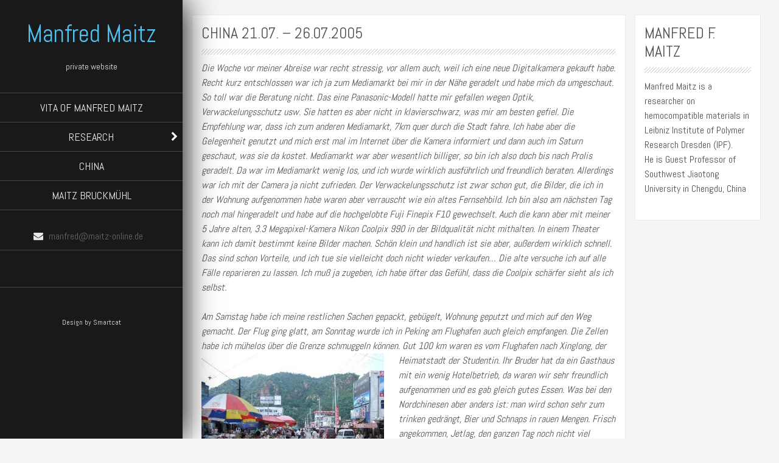

--- FILE ---
content_type: text/html; charset=UTF-8
request_url: https://manfred.maitz-online.de/china/china-2005-07-26/
body_size: 13281
content:
<!DOCTYPE html>
<html lang="en-US">
    <head>
        <meta charset="UTF-8">
        <meta name="viewport" content="width=device-width, initial-scale=1">
        <link rel="profile" href="http://gmpg.org/xfn/11">
        <link rel="pingback" href="https://manfred.maitz-online.de/xmlrpc.php">

        <title>China 21.07. – 26.07.2005 &#8211; Manfred Maitz</title>
<meta name='robots' content='max-image-preview:large' />
<link rel='dns-prefetch' href='//fonts.googleapis.com' />
<link rel="alternate" type="application/rss+xml" title="Manfred Maitz &raquo; Feed" href="https://manfred.maitz-online.de/feed/" />
<link rel="alternate" type="application/rss+xml" title="Manfred Maitz &raquo; Comments Feed" href="https://manfred.maitz-online.de/comments/feed/" />
<link rel="alternate" title="oEmbed (JSON)" type="application/json+oembed" href="https://manfred.maitz-online.de/wp-json/oembed/1.0/embed?url=https%3A%2F%2Fmanfred.maitz-online.de%2Fchina%2Fchina-2005-07-26%2F" />
<link rel="alternate" title="oEmbed (XML)" type="text/xml+oembed" href="https://manfred.maitz-online.de/wp-json/oembed/1.0/embed?url=https%3A%2F%2Fmanfred.maitz-online.de%2Fchina%2Fchina-2005-07-26%2F&#038;format=xml" />
<style id='wp-img-auto-sizes-contain-inline-css' type='text/css'>
img:is([sizes=auto i],[sizes^="auto," i]){contain-intrinsic-size:3000px 1500px}
/*# sourceURL=wp-img-auto-sizes-contain-inline-css */
</style>
<style id='wp-emoji-styles-inline-css' type='text/css'>

	img.wp-smiley, img.emoji {
		display: inline !important;
		border: none !important;
		box-shadow: none !important;
		height: 1em !important;
		width: 1em !important;
		margin: 0 0.07em !important;
		vertical-align: -0.1em !important;
		background: none !important;
		padding: 0 !important;
	}
/*# sourceURL=wp-emoji-styles-inline-css */
</style>
<link rel='stylesheet' id='wp-block-library-css' href='https://manfred.maitz-online.de/wp-includes/css/dist/block-library/style.min.css?ver=6.9' type='text/css' media='all' />
<style id='classic-theme-styles-inline-css' type='text/css'>
/*! This file is auto-generated */
.wp-block-button__link{color:#fff;background-color:#32373c;border-radius:9999px;box-shadow:none;text-decoration:none;padding:calc(.667em + 2px) calc(1.333em + 2px);font-size:1.125em}.wp-block-file__button{background:#32373c;color:#fff;text-decoration:none}
/*# sourceURL=/wp-includes/css/classic-themes.min.css */
</style>
<style id='global-styles-inline-css' type='text/css'>
:root{--wp--preset--aspect-ratio--square: 1;--wp--preset--aspect-ratio--4-3: 4/3;--wp--preset--aspect-ratio--3-4: 3/4;--wp--preset--aspect-ratio--3-2: 3/2;--wp--preset--aspect-ratio--2-3: 2/3;--wp--preset--aspect-ratio--16-9: 16/9;--wp--preset--aspect-ratio--9-16: 9/16;--wp--preset--color--black: #000000;--wp--preset--color--cyan-bluish-gray: #abb8c3;--wp--preset--color--white: #ffffff;--wp--preset--color--pale-pink: #f78da7;--wp--preset--color--vivid-red: #cf2e2e;--wp--preset--color--luminous-vivid-orange: #ff6900;--wp--preset--color--luminous-vivid-amber: #fcb900;--wp--preset--color--light-green-cyan: #7bdcb5;--wp--preset--color--vivid-green-cyan: #00d084;--wp--preset--color--pale-cyan-blue: #8ed1fc;--wp--preset--color--vivid-cyan-blue: #0693e3;--wp--preset--color--vivid-purple: #9b51e0;--wp--preset--gradient--vivid-cyan-blue-to-vivid-purple: linear-gradient(135deg,rgb(6,147,227) 0%,rgb(155,81,224) 100%);--wp--preset--gradient--light-green-cyan-to-vivid-green-cyan: linear-gradient(135deg,rgb(122,220,180) 0%,rgb(0,208,130) 100%);--wp--preset--gradient--luminous-vivid-amber-to-luminous-vivid-orange: linear-gradient(135deg,rgb(252,185,0) 0%,rgb(255,105,0) 100%);--wp--preset--gradient--luminous-vivid-orange-to-vivid-red: linear-gradient(135deg,rgb(255,105,0) 0%,rgb(207,46,46) 100%);--wp--preset--gradient--very-light-gray-to-cyan-bluish-gray: linear-gradient(135deg,rgb(238,238,238) 0%,rgb(169,184,195) 100%);--wp--preset--gradient--cool-to-warm-spectrum: linear-gradient(135deg,rgb(74,234,220) 0%,rgb(151,120,209) 20%,rgb(207,42,186) 40%,rgb(238,44,130) 60%,rgb(251,105,98) 80%,rgb(254,248,76) 100%);--wp--preset--gradient--blush-light-purple: linear-gradient(135deg,rgb(255,206,236) 0%,rgb(152,150,240) 100%);--wp--preset--gradient--blush-bordeaux: linear-gradient(135deg,rgb(254,205,165) 0%,rgb(254,45,45) 50%,rgb(107,0,62) 100%);--wp--preset--gradient--luminous-dusk: linear-gradient(135deg,rgb(255,203,112) 0%,rgb(199,81,192) 50%,rgb(65,88,208) 100%);--wp--preset--gradient--pale-ocean: linear-gradient(135deg,rgb(255,245,203) 0%,rgb(182,227,212) 50%,rgb(51,167,181) 100%);--wp--preset--gradient--electric-grass: linear-gradient(135deg,rgb(202,248,128) 0%,rgb(113,206,126) 100%);--wp--preset--gradient--midnight: linear-gradient(135deg,rgb(2,3,129) 0%,rgb(40,116,252) 100%);--wp--preset--font-size--small: 13px;--wp--preset--font-size--medium: 20px;--wp--preset--font-size--large: 36px;--wp--preset--font-size--x-large: 42px;--wp--preset--spacing--20: 0.44rem;--wp--preset--spacing--30: 0.67rem;--wp--preset--spacing--40: 1rem;--wp--preset--spacing--50: 1.5rem;--wp--preset--spacing--60: 2.25rem;--wp--preset--spacing--70: 3.38rem;--wp--preset--spacing--80: 5.06rem;--wp--preset--shadow--natural: 6px 6px 9px rgba(0, 0, 0, 0.2);--wp--preset--shadow--deep: 12px 12px 50px rgba(0, 0, 0, 0.4);--wp--preset--shadow--sharp: 6px 6px 0px rgba(0, 0, 0, 0.2);--wp--preset--shadow--outlined: 6px 6px 0px -3px rgb(255, 255, 255), 6px 6px rgb(0, 0, 0);--wp--preset--shadow--crisp: 6px 6px 0px rgb(0, 0, 0);}:where(.is-layout-flex){gap: 0.5em;}:where(.is-layout-grid){gap: 0.5em;}body .is-layout-flex{display: flex;}.is-layout-flex{flex-wrap: wrap;align-items: center;}.is-layout-flex > :is(*, div){margin: 0;}body .is-layout-grid{display: grid;}.is-layout-grid > :is(*, div){margin: 0;}:where(.wp-block-columns.is-layout-flex){gap: 2em;}:where(.wp-block-columns.is-layout-grid){gap: 2em;}:where(.wp-block-post-template.is-layout-flex){gap: 1.25em;}:where(.wp-block-post-template.is-layout-grid){gap: 1.25em;}.has-black-color{color: var(--wp--preset--color--black) !important;}.has-cyan-bluish-gray-color{color: var(--wp--preset--color--cyan-bluish-gray) !important;}.has-white-color{color: var(--wp--preset--color--white) !important;}.has-pale-pink-color{color: var(--wp--preset--color--pale-pink) !important;}.has-vivid-red-color{color: var(--wp--preset--color--vivid-red) !important;}.has-luminous-vivid-orange-color{color: var(--wp--preset--color--luminous-vivid-orange) !important;}.has-luminous-vivid-amber-color{color: var(--wp--preset--color--luminous-vivid-amber) !important;}.has-light-green-cyan-color{color: var(--wp--preset--color--light-green-cyan) !important;}.has-vivid-green-cyan-color{color: var(--wp--preset--color--vivid-green-cyan) !important;}.has-pale-cyan-blue-color{color: var(--wp--preset--color--pale-cyan-blue) !important;}.has-vivid-cyan-blue-color{color: var(--wp--preset--color--vivid-cyan-blue) !important;}.has-vivid-purple-color{color: var(--wp--preset--color--vivid-purple) !important;}.has-black-background-color{background-color: var(--wp--preset--color--black) !important;}.has-cyan-bluish-gray-background-color{background-color: var(--wp--preset--color--cyan-bluish-gray) !important;}.has-white-background-color{background-color: var(--wp--preset--color--white) !important;}.has-pale-pink-background-color{background-color: var(--wp--preset--color--pale-pink) !important;}.has-vivid-red-background-color{background-color: var(--wp--preset--color--vivid-red) !important;}.has-luminous-vivid-orange-background-color{background-color: var(--wp--preset--color--luminous-vivid-orange) !important;}.has-luminous-vivid-amber-background-color{background-color: var(--wp--preset--color--luminous-vivid-amber) !important;}.has-light-green-cyan-background-color{background-color: var(--wp--preset--color--light-green-cyan) !important;}.has-vivid-green-cyan-background-color{background-color: var(--wp--preset--color--vivid-green-cyan) !important;}.has-pale-cyan-blue-background-color{background-color: var(--wp--preset--color--pale-cyan-blue) !important;}.has-vivid-cyan-blue-background-color{background-color: var(--wp--preset--color--vivid-cyan-blue) !important;}.has-vivid-purple-background-color{background-color: var(--wp--preset--color--vivid-purple) !important;}.has-black-border-color{border-color: var(--wp--preset--color--black) !important;}.has-cyan-bluish-gray-border-color{border-color: var(--wp--preset--color--cyan-bluish-gray) !important;}.has-white-border-color{border-color: var(--wp--preset--color--white) !important;}.has-pale-pink-border-color{border-color: var(--wp--preset--color--pale-pink) !important;}.has-vivid-red-border-color{border-color: var(--wp--preset--color--vivid-red) !important;}.has-luminous-vivid-orange-border-color{border-color: var(--wp--preset--color--luminous-vivid-orange) !important;}.has-luminous-vivid-amber-border-color{border-color: var(--wp--preset--color--luminous-vivid-amber) !important;}.has-light-green-cyan-border-color{border-color: var(--wp--preset--color--light-green-cyan) !important;}.has-vivid-green-cyan-border-color{border-color: var(--wp--preset--color--vivid-green-cyan) !important;}.has-pale-cyan-blue-border-color{border-color: var(--wp--preset--color--pale-cyan-blue) !important;}.has-vivid-cyan-blue-border-color{border-color: var(--wp--preset--color--vivid-cyan-blue) !important;}.has-vivid-purple-border-color{border-color: var(--wp--preset--color--vivid-purple) !important;}.has-vivid-cyan-blue-to-vivid-purple-gradient-background{background: var(--wp--preset--gradient--vivid-cyan-blue-to-vivid-purple) !important;}.has-light-green-cyan-to-vivid-green-cyan-gradient-background{background: var(--wp--preset--gradient--light-green-cyan-to-vivid-green-cyan) !important;}.has-luminous-vivid-amber-to-luminous-vivid-orange-gradient-background{background: var(--wp--preset--gradient--luminous-vivid-amber-to-luminous-vivid-orange) !important;}.has-luminous-vivid-orange-to-vivid-red-gradient-background{background: var(--wp--preset--gradient--luminous-vivid-orange-to-vivid-red) !important;}.has-very-light-gray-to-cyan-bluish-gray-gradient-background{background: var(--wp--preset--gradient--very-light-gray-to-cyan-bluish-gray) !important;}.has-cool-to-warm-spectrum-gradient-background{background: var(--wp--preset--gradient--cool-to-warm-spectrum) !important;}.has-blush-light-purple-gradient-background{background: var(--wp--preset--gradient--blush-light-purple) !important;}.has-blush-bordeaux-gradient-background{background: var(--wp--preset--gradient--blush-bordeaux) !important;}.has-luminous-dusk-gradient-background{background: var(--wp--preset--gradient--luminous-dusk) !important;}.has-pale-ocean-gradient-background{background: var(--wp--preset--gradient--pale-ocean) !important;}.has-electric-grass-gradient-background{background: var(--wp--preset--gradient--electric-grass) !important;}.has-midnight-gradient-background{background: var(--wp--preset--gradient--midnight) !important;}.has-small-font-size{font-size: var(--wp--preset--font-size--small) !important;}.has-medium-font-size{font-size: var(--wp--preset--font-size--medium) !important;}.has-large-font-size{font-size: var(--wp--preset--font-size--large) !important;}.has-x-large-font-size{font-size: var(--wp--preset--font-size--x-large) !important;}
:where(.wp-block-post-template.is-layout-flex){gap: 1.25em;}:where(.wp-block-post-template.is-layout-grid){gap: 1.25em;}
:where(.wp-block-term-template.is-layout-flex){gap: 1.25em;}:where(.wp-block-term-template.is-layout-grid){gap: 1.25em;}
:where(.wp-block-columns.is-layout-flex){gap: 2em;}:where(.wp-block-columns.is-layout-grid){gap: 2em;}
:root :where(.wp-block-pullquote){font-size: 1.5em;line-height: 1.6;}
/*# sourceURL=global-styles-inline-css */
</style>
<link rel='stylesheet' id='byblos-pro-styles-css' href='https://manfred.maitz-online.de/wp-content/plugins/Byblos-pro-master//assets/css/style.css?ver=3.2.2' type='text/css' media='all' />
<link rel='stylesheet' id='parent-style-css' href='https://manfred.maitz-online.de/wp-content/themes/byblos/style.css?ver=6.9' type='text/css' media='all' />
<link rel='stylesheet' id='byblos-style-css' href='https://manfred.maitz-online.de/wp-content/themes/byblos-child/style.css?ver=6.9' type='text/css' media='all' />
<link rel='stylesheet' id='bootstrap-css' href='https://manfred.maitz-online.de/wp-content/themes/byblos/inc/css/bootstrap.css?ver=3.2.2' type='text/css' media='all' />
<link rel='stylesheet' id='fontawesome-css' href='https://manfred.maitz-online.de/wp-content/themes/byblos/inc/css/font-awesome.min.css?ver=3.2.2' type='text/css' media='all' />
<link rel='stylesheet' id='byblos-main-style-css' href='https://manfred.maitz-online.de/wp-content/themes/byblos/inc/css/style.css?ver=3.2.2' type='text/css' media='all' />
<link rel='stylesheet' id='byblos-general-font-css' href='//fonts.googleapis.com/css?family=Abel&#038;ver=3.2.2' type='text/css' media='all' />
<link rel='stylesheet' id='byblos-template-css' href='https://manfred.maitz-online.de/wp-content/themes/byblos/inc/css/temps/blue.css?ver=3.2.2' type='text/css' media='all' />
<link rel='stylesheet' id='byblos-slider-style-css' href='https://manfred.maitz-online.de/wp-content/themes/byblos/inc/css/camera.css?ver=3.2.2' type='text/css' media='all' />
<link rel='stylesheet' id='jquery-lazyloadxt-spinner-css-css' href='//manfred.maitz-online.de/wp-content/plugins/a3-lazy-load/assets/css/jquery.lazyloadxt.spinner.css?ver=6.9' type='text/css' media='all' />
<script type="text/javascript" src="https://manfred.maitz-online.de/wp-includes/js/jquery/jquery.min.js?ver=3.7.1" id="jquery-core-js"></script>
<script type="text/javascript" src="https://manfred.maitz-online.de/wp-includes/js/jquery/jquery-migrate.min.js?ver=3.4.1" id="jquery-migrate-js"></script>
<script type="text/javascript" src="https://manfred.maitz-online.de/wp-includes/js/jquery/ui/core.min.js?ver=1.13.3" id="jquery-ui-core-js"></script>
<script type="text/javascript" id="byblos-script-js-extra">
/* <![CDATA[ */
var byblosSlider = {"slide_timer":"4000","animation":"simpleFade","pagination":"1","animation_speed":"1000","desktop_height":"100","tablet_height":"100","mobile_height":"100","hover":"1"};
//# sourceURL=byblos-script-js-extra
/* ]]> */
</script>
<script type="text/javascript" src="https://manfred.maitz-online.de/wp-content/themes/byblos/inc/js/script.js?ver=3.2.2" id="byblos-script-js"></script>
<link rel="https://api.w.org/" href="https://manfred.maitz-online.de/wp-json/" /><link rel="alternate" title="JSON" type="application/json" href="https://manfred.maitz-online.de/wp-json/wp/v2/posts/2085" /><link rel="EditURI" type="application/rsd+xml" title="RSD" href="https://manfred.maitz-online.de/xmlrpc.php?rsd" />
<meta name="generator" content="WordPress 6.9" />
<link rel="canonical" href="https://manfred.maitz-online.de/china/china-2005-07-26/" />
<link rel='shortlink' href='https://manfred.maitz-online.de/?p=2085' />
    
    <script>
        
        jQuery(document).ready(function ($) {

                        
        });
            
    </script>
    

    <style>
        
                
                
        /* Custom Jumbotron Pattern Overlay */
                    .cameraContents {
                background: url(https://manfred.maitz-online.de/wp-content/themes/byblos/images/pattern-dotted.png) repeat;
            }
                
        /* Separator Line Style */
                    #site-toolbar .contact-bar,
            .site-branding #site-toolbar,
            #site-navigation.main-navigation li a,
            #site-navigation.main-navigation li:last-child a {
                border-style: solid;
            }
                
        /* Homepage Banner Location (Slider Overlay / Below Slider) */
                
        /* CTA Boxes Style */
                    
        /* Slider Pattern overlay Toggle */    
                    
            .cameraContents {
                background-image: none;
            }
        
                
                
    </style>

    <style type="text/css">
        body{
            font-size: 16px;
            font-family: Abel, sans-serif;
        }
        
        input[type="submit"] {
            font-family: Abel, sans-serif;
        }

    </style>
    <meta name="generator" content="Elementor 3.34.1; features: additional_custom_breakpoints; settings: css_print_method-external, google_font-enabled, font_display-auto">
			<style>
				.e-con.e-parent:nth-of-type(n+4):not(.e-lazyloaded):not(.e-no-lazyload),
				.e-con.e-parent:nth-of-type(n+4):not(.e-lazyloaded):not(.e-no-lazyload) * {
					background-image: none !important;
				}
				@media screen and (max-height: 1024px) {
					.e-con.e-parent:nth-of-type(n+3):not(.e-lazyloaded):not(.e-no-lazyload),
					.e-con.e-parent:nth-of-type(n+3):not(.e-lazyloaded):not(.e-no-lazyload) * {
						background-image: none !important;
					}
				}
				@media screen and (max-height: 640px) {
					.e-con.e-parent:nth-of-type(n+2):not(.e-lazyloaded):not(.e-no-lazyload),
					.e-con.e-parent:nth-of-type(n+2):not(.e-lazyloaded):not(.e-no-lazyload) * {
						background-image: none !important;
					}
				}
			</style>
			    </head>

    <body class="wp-singular post-template-default single single-post postid-2085 single-format-standard wp-theme-byblos wp-child-theme-byblos-child elementor-default elementor-kit-2441">
        <div id="page" class="hfeed site ">
            <header id="masthead" class="site-header" role="banner">
                <div class="site-branding dark">
                    <!--<div class="row ">-->
                            <div class="col-xs-12 center">
                                <div id="branding-wrap">
                                    <h2 class="site-title">
                                        <a href="https://manfred.maitz-online.de/" rel="home">
                                                                                        Manfred Maitz                                                                                    
                                        </a>
                                    </h2>
                                                                            <h3 class="site-description">private website</h3>
                                                                    </div>
                            </div>
                            
                            <div class="col-xs-12 menu-bar center bs_nopad">
                                <nav id="site-navigation" class="main-navigation" role="navigation">
                                    <div class="menu-menu-1-container"><ul id="menu-menu-1" class="menu"><li id="menu-item-195" class="menu-item menu-item-type-post_type menu-item-object-page menu-item-195"><a href="https://manfred.maitz-online.de/cv/">Vita of Manfred Maitz</a></li>
<li id="menu-item-707" class="menu-item menu-item-type-custom menu-item-object-custom menu-item-has-children menu-item-707"><a>Research</a>
<ul class="sub-menu">
	<li id="menu-item-709" class="menu-item menu-item-type-post_type menu-item-object-page menu-item-home menu-item-709"><a href="https://manfred.maitz-online.de/">IPF Dresden</a></li>
	<li id="menu-item-714" class="menu-item menu-item-type-post_type menu-item-object-page menu-item-714"><a href="https://manfred.maitz-online.de/research/biomaterials-research-fzr/">Former Laboratory &#8211; FZ-Rossendorf</a></li>
</ul>
</li>
<li id="menu-item-205" class="menu-item menu-item-type-post_type menu-item-object-page menu-item-205"><a href="https://manfred.maitz-online.de/china/">China</a></li>
<li id="menu-item-196" class="menu-item menu-item-type-custom menu-item-object-custom menu-item-196"><a href="https://www.maitz-online.de">Maitz Bruckmühl</a></li>
</ul></div>                                </nav>
                            </div>
                    
                            <div class="col-xs-12 search-bar center">
                                <!-- header right -->
                                                            </div>
                            <div class="col-xs-12" id="site-toolbar">
                                        <div >    
            
                        <div class="contact-bar">
               
                
                                    <a href="mailto:manfred@maitz-online.de" class="icon-map">
                        
                        <i class="fa fa-envelope"></i>
                        <span>manfred@maitz-online.de</span>
                        
                    </a>
                                
                    
    
    
            </div>
            
                       
            <div class="social-bar">
                
                <h3></h3>
                
                                
                                
                                
                
                
                
                
            </div>
        </div>
                                    </div>
                            <div class="col-xs-12 sc_footer">
                                <p></p>    
    
        <a href="https://smartcatdesign.net/" rel="designer" style="display: block !important;">
            Design by Smartcat        </a>

    
                            </div>
                    <!--</div>-->
                </div>
                <div class="site-branding-mobile dark">
                    <div class="col-xs-2">
                        <div id="tasty-mobile-toggle">
                            <i class="fa fa-bars"></i>
                            <div class="menu-menu-1-container"><ul id="menu-menu-2" class="menu"><li class="menu-item menu-item-type-post_type menu-item-object-page menu-item-195"><a href="https://manfred.maitz-online.de/cv/">Vita of Manfred Maitz</a></li>
<li class="menu-item menu-item-type-custom menu-item-object-custom menu-item-has-children menu-item-707"><a>Research</a>
<ul class="sub-menu">
	<li class="menu-item menu-item-type-post_type menu-item-object-page menu-item-home menu-item-709"><a href="https://manfred.maitz-online.de/">IPF Dresden</a></li>
	<li class="menu-item menu-item-type-post_type menu-item-object-page menu-item-714"><a href="https://manfred.maitz-online.de/research/biomaterials-research-fzr/">Former Laboratory &#8211; FZ-Rossendorf</a></li>
</ul>
</li>
<li class="menu-item menu-item-type-post_type menu-item-object-page menu-item-205"><a href="https://manfred.maitz-online.de/china/">China</a></li>
<li class="menu-item menu-item-type-custom menu-item-object-custom menu-item-196"><a href="https://www.maitz-online.de">Maitz Bruckmühl</a></li>
</ul></div>                        </div>  

                                             
                    </div>
                    <div class="col-xs-10">
                        <h2 class="site-title-mobile">
                            <a href="https://manfred.maitz-online.de/" rel="home">
                                                                Manfred Maitz                                                                        
                            </a>  
                        </h2>
                    </div>
                </div>
            </header><!-- #masthead -->

<div id="content" class="site-content site-content-wrapper">
    
        
            
        <div class="page-content">
            
                        
            <article class="col-md-9 item-page">
                <h2 class="post-title">China 21.07. – 26.07.2005</h2>
                <div class="byblos-underline"></div>
                <div class="elementor elementor-436 elementor-bc-flex-widget" data-elementor-type="post" data-elementor-id="436" data-elementor-settings="[]">
<div class="elementor-inner">
<div class="elementor-section-wrap">
<section class="elementor-element elementor-element-7b281d54 elementor-section-boxed elementor-section-height-default elementor-section-height-default elementor-section elementor-top-section" data-id="7b281d54" data-element_type="section">
<div class="elementor-container elementor-column-gap-default">
<div class="elementor-row">
<div class="elementor-element elementor-element-2eace5b elementor-column elementor-col-100 elementor-top-column" data-id="2eace5b" data-element_type="column">
<div class="elementor-column-wrap  elementor-element-populated">
<div class="elementor-widget-wrap">
<div class="elementor-element elementor-element-5e448fe elementor-widget elementor-widget-text-editor" data-id="5e448fe" data-element_type="widget" data-widget_type="text-editor.default">
<div class="elementor-widget-container">
<div class="elementor-text-editor elementor-clearfix">
<p><i>Die Woche vor meiner Abreise war recht stressig, vor allem auch, weil ich eine neue Digitalkamera gekauft habe. Recht kurz entschlossen war ich ja zum Mediamarkt bei mir in der Nähe geradelt und habe mich da umgeschaut. So toll war die Beratung nicht. Das eine Panasonic-Modell hatte mir gefallen wegen Optik, Verwackelungsschutz usw. Sie hatten es aber nicht in klavierschwarz, was mir am besten gefiel. Die Empfehlung war, dass ich zum anderen Mediamarkt, 7km quer durch die Stadt fahre. Ich habe aber die Gelegenheit genutzt und mich erst mal im Internet über die Kamera informiert und dann auch im Saturn geschaut, was sie da kostet. Mediamarkt war aber wesentlich billiger, so bin ich also doch bis nach Prolis geradelt. Da war im Mediamarkt wenig los, und ich wurde wirklich ausführlich und freundlich beraten. Allerdings war ich mit der Camera ja nicht zufrieden. Der Verwackelungsschutz ist zwar schon gut, die Bilder, die ich in der Wohnung aufgenommen habe waren aber verrauscht wie ein altes Fernsehbild. Ich bin also am nächsten Tag noch mal hingeradelt und habe auf die hochgelobte Fuji Finepix F10 gewechselt. Auch die kann aber mit meiner 5 Jahre alten, 3.3 Megapixel-Kamera Nikon Coolpix 990 in der Bildqualität nicht mithalten. In einem Theater kann ich damit bestimmt keine Bilder machen. Schön klein und handlich ist sie aber, außerdem wirklich schnell. Das sind schon Vorteile, und ich tue sie vielleicht doch nicht wieder verkaufen… Die alte versuche ich auf alle Fälle reparieren zu lassen. Ich muß ja zugeben, ich habe öfter das Gefühl, dass die Coolpix schärfer sieht als ich selbst.</i></p>
<p><i>Am Samstag habe ich meine restlichen Sachen gepackt, gebügelt, Wohnung geputzt und mich auf den Weg gemacht. Der Flug ging glatt, am Sonntag wurde ich in Peking am Flughafen auch gleich empfangen. Die Zellen habe ich mühelos über die Grenze schmuggeln können. Gut 100 km waren es vom Flughafen nach Xinglong, der Heimatstadt der Studentin.<img fetchpriority="high" decoding="async" class="lazy lazy-hidden alignleft size-medium wp-image-1679 lazy-loaded" src="//manfred.maitz-online.de/wp-content/plugins/a3-lazy-load/assets/images/lazy_placeholder.gif" sizes="(max-width: 300px) 100vw, 300px" srcset="" data-srcset="https://manfred.maitz-online.de/files/China/2005/2005-08-04/China-2005-08-04-01-300x225.jpg 300w, https://manfred.maitz-online.de/files/China/2005/2005-08-04/China-2005-08-04-01.jpg 427w" alt="" width="300" height="225" data-lazy-type="image" data-src="https://manfred.maitz-online.de/files/China/2005/2005-08-04/China-2005-08-04-01-300x225.jpg" data-srcset="" /><noscript><img fetchpriority="high" decoding="async" class="alignleft size-medium wp-image-1679 lazy-loaded" src="https://manfred.maitz-online.de/files/China/2005/2005-08-04/China-2005-08-04-01-300x225.jpg" sizes="(max-width: 300px) 100vw, 300px" srcset="https://manfred.maitz-online.de/files/China/2005/2005-08-04/China-2005-08-04-01-300x225.jpg 300w, https://manfred.maitz-online.de/files/China/2005/2005-08-04/China-2005-08-04-01.jpg 427w" alt="" width="300" height="225" data-lazy-type="image" data-src="https://manfred.maitz-online.de/files/China/2005/2005-08-04/China-2005-08-04-01-300x225.jpg" data-srcset="" /></noscript> Ihr Bruder hat da ein Gasthaus mit ein wenig Hotelbetrieb, da waren wir sehr freundlich aufgenommen und es gab gleich gutes Essen. Was bei den Nordchinesen aber anders ist: man wird schon sehr zum trinken gedrängt, Bier und Schnaps in rauen Mengen. Frisch angekommen, Jetlag, den ganzen Tag noch nicht viel gegessen usw. hatte ich da erst mal ja noch gute Ausreden. Die Stadt ist nicht so besonders groß, liegt aber sehr schön an der Bergen. Wir wollten die Zellen noch am gleichen Tag nach Chengdu schicken, es war aber schon zu spät. Wir hätten sie auch ordentlich verpacken müssen. – Ich war die Nacht in einem anderen Hotel untergebracht, recht fein. Abendessen gab es aber noch mal beim Bruder.</i></p>
<p><i><img decoding="async" class="lazy lazy-hidden alignleft size-medium wp-image-1680 lazy-loaded" src="//manfred.maitz-online.de/wp-content/plugins/a3-lazy-load/assets/images/lazy_placeholder.gif" sizes="(max-width: 300px) 100vw, 300px" srcset="" data-srcset="https://manfred.maitz-online.de/files/China/2005/2005-08-04/China-2005-08-04-02-300x225.jpg 300w, https://manfred.maitz-online.de/files/China/2005/2005-08-04/China-2005-08-04-02.jpg 427w" alt="" width="300" height="225" data-lazy-type="image" data-src="https://manfred.maitz-online.de/files/China/2005/2005-08-04/China-2005-08-04-02-300x225.jpg" data-srcset="" /><noscript><img decoding="async" class="alignleft size-medium wp-image-1680 lazy-loaded" src="https://manfred.maitz-online.de/files/China/2005/2005-08-04/China-2005-08-04-02-300x225.jpg" sizes="(max-width: 300px) 100vw, 300px" srcset="https://manfred.maitz-online.de/files/China/2005/2005-08-04/China-2005-08-04-02-300x225.jpg 300w, https://manfred.maitz-online.de/files/China/2005/2005-08-04/China-2005-08-04-02.jpg 427w" alt="" width="300" height="225" data-lazy-type="image" data-src="https://manfred.maitz-online.de/files/China/2005/2005-08-04/China-2005-08-04-02-300x225.jpg" data-srcset="" /></noscript> <img decoding="async" class="lazy lazy-hidden alignleft  wp-image-1681 lazy-loaded" src="//manfred.maitz-online.de/wp-content/plugins/a3-lazy-load/assets/images/lazy_placeholder.gif" sizes="(max-width: 218px) 100vw, 218px" srcset="" data-srcset="https://manfred.maitz-online.de/files/China/2005/2005-08-04/China-2005-08-04-03-279x300.jpg 279w, https://manfred.maitz-online.de/files/China/2005/2005-08-04/China-2005-08-04-03.jpg 363w" alt="" width="218" height="234" data-lazy-type="image" data-src="https://manfred.maitz-online.de/files/China/2005/2005-08-04/China-2005-08-04-03-279x300.jpg" data-srcset="" /><noscript><img decoding="async" class="alignleft  wp-image-1681 lazy-loaded" src="https://manfred.maitz-online.de/files/China/2005/2005-08-04/China-2005-08-04-03-279x300.jpg" sizes="(max-width: 218px) 100vw, 218px" srcset="https://manfred.maitz-online.de/files/China/2005/2005-08-04/China-2005-08-04-03-279x300.jpg 279w, https://manfred.maitz-online.de/files/China/2005/2005-08-04/China-2005-08-04-03.jpg 363w" alt="" width="218" height="234" data-lazy-type="image" data-src="https://manfred.maitz-online.de/files/China/2005/2005-08-04/China-2005-08-04-03-279x300.jpg" data-srcset="" /></noscript>Am nächsten Tag sind wir schon sehr früh losgefahren in Richtung großes Grasland bei der Grenze zur Inneren Mongolei. Ein Fahrer hat uns gefahren; es war noch eine frühere Schulkameradin der Studentin dabei. Die beiden haben sich auf der ganzen Reise die meiste Zeit auf Chinesisch unterhalten, und ich war nur mehr Mitläufer. Das macht aber nichts, mir hat es auch so gefallen. </i></p>
<p><i>Meine Zellen hatte ich dabei, wir wollten sie von einem anderen Postamt aus verschicken. Da hat man meine Päckchen aufgemacht, wollte wissen, was das ist. Wie die Studentin sagte, das sind Zellkulturen, wollte man Unbedenklichkeitsbestätigungen. Da ich da nichts hatte, hat man den Transport abgelehnt. – Bei einer anderen Post sind dann nur die beiden Studentinnen hineingegangen, haben behauptet, es wären Färbelösungen. Da hat man die Flaschen sofort angenommen.</i></p>
<p><i><img loading="lazy" decoding="async" class="lazy lazy-hidden alignleft size-medium wp-image-1682 lazy-loaded" src="//manfred.maitz-online.de/wp-content/plugins/a3-lazy-load/assets/images/lazy_placeholder.gif" sizes="(max-width: 300px) 100vw, 300px" srcset="" data-srcset="https://manfred.maitz-online.de/files/China/2005/2005-08-04/China-2005-08-04-04-300x225.jpg 300w, https://manfred.maitz-online.de/files/China/2005/2005-08-04/China-2005-08-04-04.jpg 427w" alt="" width="300" height="225" data-lazy-type="image" data-src="https://manfred.maitz-online.de/files/China/2005/2005-08-04/China-2005-08-04-04-300x225.jpg" data-srcset="" /><noscript><img loading="lazy" decoding="async" class="alignleft size-medium wp-image-1682 lazy-loaded" src="https://manfred.maitz-online.de/files/China/2005/2005-08-04/China-2005-08-04-04-300x225.jpg" sizes="(max-width: 300px) 100vw, 300px" srcset="https://manfred.maitz-online.de/files/China/2005/2005-08-04/China-2005-08-04-04-300x225.jpg 300w, https://manfred.maitz-online.de/files/China/2005/2005-08-04/China-2005-08-04-04.jpg 427w" alt="" width="300" height="225" data-lazy-type="image" data-src="https://manfred.maitz-online.de/files/China/2005/2005-08-04/China-2005-08-04-04-300x225.jpg" data-srcset="" /></noscript>Irgendwo kurz vor dem großen Grasland sind noch eine befreundete Familie und ein Onkel der Studentin zu uns gestoßen, und wir sind in deren Kleinbus weiter gefahren. – Die Gegend selbst, der Saihanba Nationalpark<img loading="lazy" decoding="async" class="lazy lazy-hidden alignright size-medium wp-image-1687 lazy-loaded" src="//manfred.maitz-online.de/wp-content/plugins/a3-lazy-load/assets/images/lazy_placeholder.gif" sizes="(max-width: 300px) 100vw, 300px" srcset="" data-srcset="https://manfred.maitz-online.de/files/China/2005/2005-08-04/China-2005-08-04-05-300x225.jpg 300w, https://manfred.maitz-online.de/files/China/2005/2005-08-04/China-2005-08-04-05.jpg 427w" alt="" width="300" height="225" data-lazy-type="image" data-src="https://manfred.maitz-online.de/files/China/2005/2005-08-04/China-2005-08-04-05-300x225.jpg" data-srcset="" /><noscript><img loading="lazy" decoding="async" class="alignright size-medium wp-image-1687 lazy-loaded" src="https://manfred.maitz-online.de/files/China/2005/2005-08-04/China-2005-08-04-05-300x225.jpg" sizes="(max-width: 300px) 100vw, 300px" srcset="https://manfred.maitz-online.de/files/China/2005/2005-08-04/China-2005-08-04-05-300x225.jpg 300w, https://manfred.maitz-online.de/files/China/2005/2005-08-04/China-2005-08-04-05.jpg 427w" alt="" width="300" height="225" data-lazy-type="image" data-src="https://manfred.maitz-online.de/files/China/2005/2005-08-04/China-2005-08-04-05-300x225.jpg" data-srcset="" /></noscript> war früher das Jagdgebiet der Kaiser. Jagdschlösschen oder so habe sie aber nicht gebaut, sondern sie waren da angeblich wirklich bodenständig.<img loading="lazy" decoding="async" class="lazy lazy-hidden alignleft size-medium wp-image-1683 lazy-loaded" src="//manfred.maitz-online.de/wp-content/plugins/a3-lazy-load/assets/images/lazy_placeholder.gif" sizes="(max-width: 300px) 100vw, 300px" srcset="" data-srcset="https://manfred.maitz-online.de/files/China/2005/2005-08-04/China-2005-08-04-06-300x105.jpg 300w, https://manfred.maitz-online.de/files/China/2005/2005-08-04/China-2005-08-04-06.jpg 493w" alt="" width="300" height="105" data-lazy-type="image" data-src="https://manfred.maitz-online.de/files/China/2005/2005-08-04/China-2005-08-04-06-300x105.jpg" data-srcset="" /><noscript><img loading="lazy" decoding="async" class="alignleft size-medium wp-image-1683 lazy-loaded" src="https://manfred.maitz-online.de/files/China/2005/2005-08-04/China-2005-08-04-06-300x105.jpg" sizes="(max-width: 300px) 100vw, 300px" srcset="https://manfred.maitz-online.de/files/China/2005/2005-08-04/China-2005-08-04-06-300x105.jpg 300w, https://manfred.maitz-online.de/files/China/2005/2005-08-04/China-2005-08-04-06.jpg 493w" alt="" width="300" height="105" data-lazy-type="image" data-src="https://manfred.maitz-online.de/files/China/2005/2005-08-04/China-2005-08-04-06-300x105.jpg" data-srcset="" /></noscript> Es ist eine sehr schöne Gegend, landschaftlich man kann sich beinahe wie daheim fühlen. Die Gegend liegt ja auch etwa auf der Breite von Jugoslawien, in einer Höhe von 1500 m. Ein paar Besonderheiten gab es dann aber schon auch zu sehen, wie auf den Bildern oben und rechts.<img loading="lazy" decoding="async" class="lazy lazy-hidden alignright size-medium wp-image-1684 lazy-loaded" src="//manfred.maitz-online.de/wp-content/plugins/a3-lazy-load/assets/images/lazy_placeholder.gif" sizes="(max-width: 300px) 100vw, 300px" srcset="" data-srcset="https://manfred.maitz-online.de/files/China/2005/2005-08-04/China-2005-08-04-07-300x197.jpg 300w, https://manfred.maitz-online.de/files/China/2005/2005-08-04/China-2005-08-04-07.jpg 411w" alt="" width="300" height="197" data-lazy-type="image" data-src="https://manfred.maitz-online.de/files/China/2005/2005-08-04/China-2005-08-04-07-300x197.jpg" data-srcset="" /><noscript><img loading="lazy" decoding="async" class="alignright size-medium wp-image-1684 lazy-loaded" src="https://manfred.maitz-online.de/files/China/2005/2005-08-04/China-2005-08-04-07-300x197.jpg" sizes="(max-width: 300px) 100vw, 300px" srcset="https://manfred.maitz-online.de/files/China/2005/2005-08-04/China-2005-08-04-07-300x197.jpg 300w, https://manfred.maitz-online.de/files/China/2005/2005-08-04/China-2005-08-04-07.jpg 411w" alt="" width="300" height="197" data-lazy-type="image" data-src="https://manfred.maitz-online.de/files/China/2005/2005-08-04/China-2005-08-04-07-300x197.jpg" data-srcset="" /></noscript> Die Mongolei ist nicht weit, in der Gegend wohnen auch viele Angehörige der mongolischen Minderheit. Daher die runden Zelte.</i></p>
<p><i><img loading="lazy" decoding="async" class="lazy lazy-hidden alignleft  wp-image-1685 lazy-loaded" src="//manfred.maitz-online.de/wp-content/plugins/a3-lazy-load/assets/images/lazy_placeholder.gif" sizes="(max-width: 211px) 100vw, 211px" srcset="" data-srcset="https://manfred.maitz-online.de/files/China/2005/2005-08-04/China-2005-08-04-08-263x300.jpg 263w, https://manfred.maitz-online.de/files/China/2005/2005-08-04/China-2005-08-04-08.jpg 386w" alt="" width="211" height="241" data-lazy-type="image" data-src="https://manfred.maitz-online.de/files/China/2005/2005-08-04/China-2005-08-04-08-263x300.jpg" data-srcset="" /><noscript><img loading="lazy" decoding="async" class="alignleft  wp-image-1685 lazy-loaded" src="https://manfred.maitz-online.de/files/China/2005/2005-08-04/China-2005-08-04-08-263x300.jpg" sizes="(max-width: 211px) 100vw, 211px" srcset="https://manfred.maitz-online.de/files/China/2005/2005-08-04/China-2005-08-04-08-263x300.jpg 263w, https://manfred.maitz-online.de/files/China/2005/2005-08-04/China-2005-08-04-08.jpg 386w" alt="" width="211" height="241" data-lazy-type="image" data-src="https://manfred.maitz-online.de/files/China/2005/2005-08-04/China-2005-08-04-08-263x300.jpg" data-srcset="" /></noscript>Ein anderer Onkel der Studentin ist in dem einzigen Ort dort Hotelmanager. Er hat aber Hotel und Restaurant an unterschiedliche Leitungen gegeben, so dass wir da nicht direkt untergebracht werden konnten. Wir hatten eher bescheidene Zimmer, chinesisches Klo, dafür aber auch kostenlos. Mir war das auch recht. – Zum Essen gab es auch viel, ländlich, was ganz anders schmeckt, herzhafter schmeckt. Sehr teuer soll es dort sein; es ist nun mal ein Gebiet für (chinesische) Touristen. Da der Onkel aber so eine wichtige Position hat, gab es alles billig, bzw. für uns sogar kostenlos; der Onkel hat alles übernommen. Dem trinken kam ich da aber nicht mehr aus, musste mehrere Wassergläser chinesischen gewürzten Schnaps und Bier trinken. Es hat mir zunächst auch nichts ausgemacht, aber ab Mitternacht hat mir der Bauch weh getan, Durchfall hatte ich, erbrechen musste ich (hatte ja auch viel zu viel ungewohntes gegessen), und das alles bei dem chinesischen Klo. Die ganze restliche Nacht konnte ich nicht mehr schlafen, weil mir alle Knochen weh getan haben, gefroren habe ich und raus musste ich auch noch öfter. Andere, die nichts getrunken haben, haben mir am nächsten Tag ähnliches gesagt. Da kamen wohl Kater und Darmgrippe zusammen. Das Frühstück habe ich ausfallen lassen, nur etwas gesüßten Blümchentee getrunken. Den habe ich auch noch gleich in den Hof erbrochen, dann war der Magen von allem Fremden ausgespült und mir ging’s wieder gut. – Wir haben an dem Tag eine große Safari durch das Grasland gemacht. Der Onkel hat einen Jeep, mir dem konnten wir ja recht gut fahren. Zum Teil waren es schon rechte Umweltsünden, wie er querfeldein gefahren ist, auch irgendwo durch einen Fluß durch. Die befreundete Familie mit ihrem Minibus ist das aber auch alles gefahren. Dass das ging, war schon eindrucksvoll. Wir sind da an einen See gefahren, Tretboot gefahren und haben uns dann noch in so einem Mongolen-Zelt ausgeruht.<img loading="lazy" decoding="async" class="lazy lazy-hidden alignright  wp-image-1691 lazy-loaded" src="//manfred.maitz-online.de/wp-content/plugins/a3-lazy-load/assets/images/lazy_placeholder.gif" sizes="(max-width: 191px) 100vw, 191px" srcset="" data-srcset="https://manfred.maitz-online.de/files/China/2005/2005-08-04/China-2005-08-04-09-225x300.jpg 225w, https://manfred.maitz-online.de/files/China/2005/2005-08-04/China-2005-08-04-09.jpg 427w" alt="" width="191" height="255" data-lazy-type="image" data-src="https://manfred.maitz-online.de/files/China/2005/2005-08-04/China-2005-08-04-09-225x300.jpg" data-srcset="" /><noscript><img loading="lazy" decoding="async" class="alignright  wp-image-1691 lazy-loaded" src="https://manfred.maitz-online.de/files/China/2005/2005-08-04/China-2005-08-04-09-225x300.jpg" sizes="(max-width: 191px) 100vw, 191px" srcset="https://manfred.maitz-online.de/files/China/2005/2005-08-04/China-2005-08-04-09-225x300.jpg 225w, https://manfred.maitz-online.de/files/China/2005/2005-08-04/China-2005-08-04-09.jpg 427w" alt="" width="191" height="255" data-lazy-type="image" data-src="https://manfred.maitz-online.de/files/China/2005/2005-08-04/China-2005-08-04-09-225x300.jpg" data-srcset="" /></noscript> Da lag es sich recht schön. – Am Rückweg sind wir noch an einem anderen See vorbei, wo mal eine bedeutende Schlacht war. Damals hatte das Wetter ganz plötzlich umgeschlagen, so haben die Chinesen die Schlacht gegen die Hunnen gewonnen, und seitdem ist der See da. Viel besser als der See und die Landschaft hat mir aber diese Ziegenkutsche gefallen.<img loading="lazy" decoding="async" class="lazy lazy-hidden alignleft  wp-image-1686 lazy-loaded" src="//manfred.maitz-online.de/wp-content/plugins/a3-lazy-load/assets/images/lazy_placeholder.gif" sizes="(max-width: 231px) 100vw, 231px" srcset="" data-srcset="https://manfred.maitz-online.de/files/China/2005/2005-08-04/China-2005-08-04-10-300x225.jpg 300w, https://manfred.maitz-online.de/files/China/2005/2005-08-04/China-2005-08-04-10.jpg 427w" alt="" width="231" height="173" data-lazy-type="image" data-src="https://manfred.maitz-online.de/files/China/2005/2005-08-04/China-2005-08-04-10-300x225.jpg" data-srcset="" /><noscript><img loading="lazy" decoding="async" class="alignleft  wp-image-1686 lazy-loaded" src="https://manfred.maitz-online.de/files/China/2005/2005-08-04/China-2005-08-04-10-300x225.jpg" sizes="(max-width: 231px) 100vw, 231px" srcset="https://manfred.maitz-online.de/files/China/2005/2005-08-04/China-2005-08-04-10-300x225.jpg 300w, https://manfred.maitz-online.de/files/China/2005/2005-08-04/China-2005-08-04-10.jpg 427w" alt="" width="231" height="173" data-lazy-type="image" data-src="https://manfred.maitz-online.de/files/China/2005/2005-08-04/China-2005-08-04-10-300x225.jpg" data-srcset="" /></noscript> – Auch zu solchen Sport/ Touristenfliegern<img loading="lazy" decoding="async" class="lazy lazy-hidden alignleft size-medium wp-image-1688 lazy-loaded" src="//manfred.maitz-online.de/wp-content/plugins/a3-lazy-load/assets/images/lazy_placeholder.gif" sizes="(max-width: 300px) 100vw, 300px" srcset="" data-srcset="https://manfred.maitz-online.de/files/China/2005/2005-08-04/China-2005-08-04-11-300x155.jpg 300w, https://manfred.maitz-online.de/files/China/2005/2005-08-04/China-2005-08-04-11.jpg 543w" alt="" width="300" height="155" data-lazy-type="image" data-src="https://manfred.maitz-online.de/files/China/2005/2005-08-04/China-2005-08-04-11-300x155.jpg" data-srcset="" /><noscript><img loading="lazy" decoding="async" class="alignleft size-medium wp-image-1688 lazy-loaded" src="https://manfred.maitz-online.de/files/China/2005/2005-08-04/China-2005-08-04-11-300x155.jpg" sizes="(max-width: 300px) 100vw, 300px" srcset="https://manfred.maitz-online.de/files/China/2005/2005-08-04/China-2005-08-04-11-300x155.jpg 300w, https://manfred.maitz-online.de/files/China/2005/2005-08-04/China-2005-08-04-11.jpg 543w" alt="" width="300" height="155" data-lazy-type="image" data-src="https://manfred.maitz-online.de/files/China/2005/2005-08-04/China-2005-08-04-11-300x155.jpg" data-srcset="" /></noscript> hat der Onkel Kontakte. Da hätte es mir schon gefallen, mal eine Runde mitzufliegen. Das hat man mir aber nicht angeboten, obwohl ich recht deutliches Interesse gezeigt habe. Allerdings habe ich ja auch vorher immer gesagt, mein Bauch sei noch nicht in Ordnung…</i></p>
</div>
</div>
</div>
</div>
</div>
</div>
</div>
</div>
</section>
</div>
</div>
</div>
Posted on: 26. July 2005Manfred Maitz            </article>
            
                            <div class="byblos-sidebar col-md-3">
                    <div id="secondary" class="widget-area" role="complementary">
    <aside id="text-3" class="widget widget_text"><h2 class="widget-title">Manfred F. Maitz</h2><div class="byblos-underline"></div>			<div class="textwidget"><p>Manfred Maitz is a researcher on hemocompatible materials in<br />
Leibniz Institute of Polymer Research Dresden (IPF).<br />
He is Guest Professor of Southwest Jiaotong University in Chengdu, China</p>
</div>
		</aside></div><!-- #secondary -->
                </div>
                        
            <div class="clear"></div>
            
        </div>
        <footer id="colophon" class="site-footer" role="contentinfo">
    <div class="footer-boxes">
        <div class="">
            <div class="col-md-12">
                <div id="secondary" class="widget-area" role="complementary">
        
    
    
    
    </div><!-- #secondary -->
            </div>            
        </div>        
    </div>
</footer><!-- #colophon -->
</div><!-- #page -->
<script type="speculationrules">
{"prefetch":[{"source":"document","where":{"and":[{"href_matches":"/*"},{"not":{"href_matches":["/wp-*.php","/wp-admin/*","/files/*","/wp-content/*","/wp-content/plugins/*","/wp-content/themes/byblos-child/*","/wp-content/themes/byblos/*","/*\\?(.+)"]}},{"not":{"selector_matches":"a[rel~=\"nofollow\"]"}},{"not":{"selector_matches":".no-prefetch, .no-prefetch a"}}]},"eagerness":"conservative"}]}
</script>
			<script>
				const lazyloadRunObserver = () => {
					const lazyloadBackgrounds = document.querySelectorAll( `.e-con.e-parent:not(.e-lazyloaded)` );
					const lazyloadBackgroundObserver = new IntersectionObserver( ( entries ) => {
						entries.forEach( ( entry ) => {
							if ( entry.isIntersecting ) {
								let lazyloadBackground = entry.target;
								if( lazyloadBackground ) {
									lazyloadBackground.classList.add( 'e-lazyloaded' );
								}
								lazyloadBackgroundObserver.unobserve( entry.target );
							}
						});
					}, { rootMargin: '200px 0px 200px 0px' } );
					lazyloadBackgrounds.forEach( ( lazyloadBackground ) => {
						lazyloadBackgroundObserver.observe( lazyloadBackground );
					} );
				};
				const events = [
					'DOMContentLoaded',
					'elementor/lazyload/observe',
				];
				events.forEach( ( event ) => {
					document.addEventListener( event, lazyloadRunObserver );
				} );
			</script>
			<script type="text/javascript" src="https://manfred.maitz-online.de/wp-content/plugins/Byblos-pro-master//assets/js/easing.js?ver=3.2.2" id="easing-js"></script>
<script type="text/javascript" src="https://manfred.maitz-online.de/wp-content/plugins/Byblos-pro-master//assets/js/custom.js?ver=3.2.2" id="byblos-pro-custom-js"></script>
<script type="text/javascript" src="https://manfred.maitz-online.de/wp-content/themes/byblos/js/navigation.js?ver=3.2.2" id="byblos-navigation-js"></script>
<script type="text/javascript" src="https://manfred.maitz-online.de/wp-content/themes/byblos/inc/js/bootstrap.js?ver=3.2.2" id="byblos-bootstrapjs-js"></script>
<script type="text/javascript" src="https://manfred.maitz-online.de/wp-content/themes/byblos/js/skip-link-focus-fix.js?ver=3.2.2" id="byblos-skip-link-focus-fix-js"></script>
<script type="text/javascript" src="https://manfred.maitz-online.de/wp-content/themes/byblos/inc/js/jquery.easing.1.3.js?ver=3.2.2" id="byblos-easing-js"></script>
<script type="text/javascript" src="https://manfred.maitz-online.de/wp-content/themes/byblos/inc/js/camera.js?ver=3.2.2" id="byblos-slider-js"></script>
<script type="text/javascript" src="https://manfred.maitz-online.de/wp-content/themes/byblos/inc/js/masonry.min.js?ver=3.2.2" id="byblos-masonry-js"></script>
<script type="text/javascript" src="https://manfred.maitz-online.de/wp-content/themes/byblos/inc/js/parallax.min.js?ver=3.2.2" id="byblos-parallax-js"></script>
<script type="text/javascript" id="jquery-lazyloadxt-js-extra">
/* <![CDATA[ */
var a3_lazyload_params = {"apply_images":"1","apply_videos":"1"};
//# sourceURL=jquery-lazyloadxt-js-extra
/* ]]> */
</script>
<script type="text/javascript" src="//manfred.maitz-online.de/wp-content/plugins/a3-lazy-load/assets/js/jquery.lazyloadxt.extra.min.js?ver=2.7.6" id="jquery-lazyloadxt-js"></script>
<script type="text/javascript" src="//manfred.maitz-online.de/wp-content/plugins/a3-lazy-load/assets/js/jquery.lazyloadxt.srcset.min.js?ver=2.7.6" id="jquery-lazyloadxt-srcset-js"></script>
<script type="text/javascript" id="jquery-lazyloadxt-extend-js-extra">
/* <![CDATA[ */
var a3_lazyload_extend_params = {"edgeY":"0","horizontal_container_classnames":""};
//# sourceURL=jquery-lazyloadxt-extend-js-extra
/* ]]> */
</script>
<script type="text/javascript" src="//manfred.maitz-online.de/wp-content/plugins/a3-lazy-load/assets/js/jquery.lazyloadxt.extend.js?ver=2.7.6" id="jquery-lazyloadxt-extend-js"></script>
<script id="wp-emoji-settings" type="application/json">
{"baseUrl":"https://s.w.org/images/core/emoji/17.0.2/72x72/","ext":".png","svgUrl":"https://s.w.org/images/core/emoji/17.0.2/svg/","svgExt":".svg","source":{"concatemoji":"https://manfred.maitz-online.de/wp-includes/js/wp-emoji-release.min.js?ver=6.9"}}
</script>
<script type="module">
/* <![CDATA[ */
/*! This file is auto-generated */
const a=JSON.parse(document.getElementById("wp-emoji-settings").textContent),o=(window._wpemojiSettings=a,"wpEmojiSettingsSupports"),s=["flag","emoji"];function i(e){try{var t={supportTests:e,timestamp:(new Date).valueOf()};sessionStorage.setItem(o,JSON.stringify(t))}catch(e){}}function c(e,t,n){e.clearRect(0,0,e.canvas.width,e.canvas.height),e.fillText(t,0,0);t=new Uint32Array(e.getImageData(0,0,e.canvas.width,e.canvas.height).data);e.clearRect(0,0,e.canvas.width,e.canvas.height),e.fillText(n,0,0);const a=new Uint32Array(e.getImageData(0,0,e.canvas.width,e.canvas.height).data);return t.every((e,t)=>e===a[t])}function p(e,t){e.clearRect(0,0,e.canvas.width,e.canvas.height),e.fillText(t,0,0);var n=e.getImageData(16,16,1,1);for(let e=0;e<n.data.length;e++)if(0!==n.data[e])return!1;return!0}function u(e,t,n,a){switch(t){case"flag":return n(e,"\ud83c\udff3\ufe0f\u200d\u26a7\ufe0f","\ud83c\udff3\ufe0f\u200b\u26a7\ufe0f")?!1:!n(e,"\ud83c\udde8\ud83c\uddf6","\ud83c\udde8\u200b\ud83c\uddf6")&&!n(e,"\ud83c\udff4\udb40\udc67\udb40\udc62\udb40\udc65\udb40\udc6e\udb40\udc67\udb40\udc7f","\ud83c\udff4\u200b\udb40\udc67\u200b\udb40\udc62\u200b\udb40\udc65\u200b\udb40\udc6e\u200b\udb40\udc67\u200b\udb40\udc7f");case"emoji":return!a(e,"\ud83e\u1fac8")}return!1}function f(e,t,n,a){let r;const o=(r="undefined"!=typeof WorkerGlobalScope&&self instanceof WorkerGlobalScope?new OffscreenCanvas(300,150):document.createElement("canvas")).getContext("2d",{willReadFrequently:!0}),s=(o.textBaseline="top",o.font="600 32px Arial",{});return e.forEach(e=>{s[e]=t(o,e,n,a)}),s}function r(e){var t=document.createElement("script");t.src=e,t.defer=!0,document.head.appendChild(t)}a.supports={everything:!0,everythingExceptFlag:!0},new Promise(t=>{let n=function(){try{var e=JSON.parse(sessionStorage.getItem(o));if("object"==typeof e&&"number"==typeof e.timestamp&&(new Date).valueOf()<e.timestamp+604800&&"object"==typeof e.supportTests)return e.supportTests}catch(e){}return null}();if(!n){if("undefined"!=typeof Worker&&"undefined"!=typeof OffscreenCanvas&&"undefined"!=typeof URL&&URL.createObjectURL&&"undefined"!=typeof Blob)try{var e="postMessage("+f.toString()+"("+[JSON.stringify(s),u.toString(),c.toString(),p.toString()].join(",")+"));",a=new Blob([e],{type:"text/javascript"});const r=new Worker(URL.createObjectURL(a),{name:"wpTestEmojiSupports"});return void(r.onmessage=e=>{i(n=e.data),r.terminate(),t(n)})}catch(e){}i(n=f(s,u,c,p))}t(n)}).then(e=>{for(const n in e)a.supports[n]=e[n],a.supports.everything=a.supports.everything&&a.supports[n],"flag"!==n&&(a.supports.everythingExceptFlag=a.supports.everythingExceptFlag&&a.supports[n]);var t;a.supports.everythingExceptFlag=a.supports.everythingExceptFlag&&!a.supports.flag,a.supports.everything||((t=a.source||{}).concatemoji?r(t.concatemoji):t.wpemoji&&t.twemoji&&(r(t.twemoji),r(t.wpemoji)))});
//# sourceURL=https://manfred.maitz-online.de/wp-includes/js/wp-emoji-loader.min.js
/* ]]> */
</script>
</body>
</html>
</div><!-- #primary -->


--- FILE ---
content_type: text/css
request_url: https://manfred.maitz-online.de/wp-content/plugins/Byblos-pro-master//assets/css/style.css?ver=3.2.2
body_size: 1607
content:
/* --- 1. Slider --- */
.sc-slider-wrapper .camera_caption > div span {
    display: block;
}

.sc-slider-wrapper .camera_caption div a.slider-button {
    display: inline-block;
    color: #fff;
    padding: 5px 25px;
    margin-top: 15px;
    transition: 0.4s all ease-in-out;
    -moz-transition: 0.4s all ease-in-out;
    -webkit-transition: 0.4s all ease-in-out;
}

/* --- 2. Homepage Banner --- */
#sc-slider-banner.banner-below {
    height: auto;
    position: relative;
    background: #191919;
}

#sc-slider-banner .widget .byblos-underline {
    display: none;
}

/* --- 3. Callout Boxes --- */

#site-cta {
    margin-bottom: 0 !important;
}

#byblos-alternate-ctas {
    min-height: 300px;
}

.alt-cta-backdrop {
    background-size: cover;
    background-position: 50%;
    min-height: 300px !important;
}

.alt-cta-backdrop .overlay {
    min-height: 300px !important;
    display: table;
    width: 100%;
    background: rgba( 0,0,0,0.33);
    color: #fff;
    position: absolute;
    top: 0;
    left: 0;
    transition: 0.4s all ease-in-out;
    -moz-transition: 0.4s all ease-in-out;
    -webkit-transition: 0.4s all ease-in-out;
}

.alt-cta-backdrop:hover .overlay {
    background: rgba( 0,0,0,0.5);
}

.alt-cta-backdrop .overlay .inner {
    display: table-cell;
    vertical-align: middle;
    text-align: center;
    padding: 0 15px;
}

.alt-cta-backdrop .overlay .inner p {
    margin-bottom: 15px;
    margin-top: 5px;
    font-size: 0;
    opacity: 0;
    transition: 0.3s all ease-in-out;
    -moz-transition: 0.3s all ease-in-out;
    -webkit-transition: 0.3s all ease-in-out;
}

.alt-cta-backdrop:hover .overlay .inner p {
    font-size: initial;
    opacity: 1;
}

.alt-cta-backdrop .overlay .inner h3 {
    font-weight: 400;
    text-transform: uppercase;
    text-shadow: 0px 1px 5px rgba(70, 70, 70, .85);
    letter-spacing: .125em;
}

@media (max-width: 767px) {
    .alt-cta-backdrop .overlay .inner p {
        font-size: initial;
        opacity: 1;
    }
}

/* --- 4. Homepage Widget Areas --- */

div.homepage-widget-area {
    margin-top: 20px;
}

div#homepage-area-a.homepage-widget-area .widget .inner {
    background: rgb(255, 255, 255);
    color: rgb(82, 82, 82);
    border: 1px solid rgb(234, 234, 234);
    padding: 20px;
}

div#homepage-area-a.homepage-widget-area aside.widget {
    margin-bottom: 15px;
}

div#homepage-area-a.homepage-widget-area > .inner {
    
}

div.homepage-widget-area.no-widgets {
    padding: 0 15px;
/*    margin-bottom: 20px;*/
}

div.homepage-widget-area.no-widgets > .inner {
    background: rgb(255, 255, 255);
    color: rgb(82, 82, 82);
    border: 1px solid rgb(234, 234, 234);
    padding: 20px;
}

div#homepage-area-a.homepage-widget-area.no-widgets {
    margin-top: 20px;
}

div#homepage-area-b.homepage-widget-area.no-widgets {
    padding: 0;
}

div#homepage-area-b.homepage-widget-area.no-widgets > .inner {
    color: #fff;
    padding: 20px 35px;
}

div#homepage-area-b.homepage-widget-area > .inner {
    padding: 20px 0 0;
}

div#homepage-area-b.homepage-widget-area .widget .inner {
    color: #fff !important;
    padding: 20px;   
}

div#homepage-area-b.homepage-widget-area .widget .inner a {
    color: #fff;
    transition: 0.4s all ease-in-out;
    -moz-transition: 0.4s all ease-in-out;
    -webkit-transition: 0.4s all ease-in-out;
}

div#homepage-area-b.homepage-widget-area .widget .inner a:hover {
    opacity: .75;
}

div#homepage-area-c.homepage-widget-area > .inner {
    padding: 20px 0 0;
}

div#homepage-area-c {
    margin-top: 0;
}

div#homepage-area-c.homepage-widget-area {
    background-color: #fff;
    color: rgb(82, 82, 82);
    border-top: 1px solid rgb(234, 234, 234);
    border-bottom: 1px solid rgb(234, 234, 234);
    padding: 0px;
}

div#homepage-area-c.no-widgets > .inner {
    border: none;
    padding: 20px 35px;
}

div#homepage-area-c.homepage-widget-area .widget .inner {
    color: rgb(82, 82, 82) !important;
    border: 1px solid rgb(234, 234, 234);
    padding: 20px;
}

div#homepage-area-b a.button-primary, 
div#homepage-area-b input[type="submit"] {
    border: thin solid #fff !important;
    color: #fff;
}

/* --- 5. Homepage Content --- */

.item-home article {
/*    margin-top: 20px;*/
}

/* --- 6. Smartcat Modules --- */

.byblos-callout .widget .widget-title,
.byblos-contact-info .widget .widget-title,
.byblos-pricing-table .widget .widget-title,
.byblos-contact-form .widget .widget-title,
.byblos-events .title {
    margin-bottom: 0px !important;
}

.byblos-callout .widget .detail,
.byblos-contact-info .widget .detail,
.byblos-pricing-table .widget .detail,
.byblos-contact-form .widget .detail {
    margin-top: 5px;
}

.byblos-callout .widget .buttons {
    margin-top: 15px;
}

.byblos-callout .widget .buttons a {
    margin-bottom: 5px;
}

#sc-slider-banner .byblos-contact-info .widget .contact-row p {
    margin: 0;
    font-size: 20px;
}

.byblos-contact-info .widget > .detail { 
    margin-bottom: 15px;
}

.byblos-pricing-table .widget .price {
    font-size: 36px;
}

.byblos-pricing-table .widget a.button {
    margin-top: 15px;
}

.byblos-pricing-table .inner {
    border: thin solid;
    padding: 30px;
    position: relative;
}

.byblos-pricing-table .inner.special span.special {
    position: absolute;
    top: 0;
    left: 0;
    padding: 10px 15px;
    border-bottom-right-radius: 60%;
}

.homepage-widget-area .byblos-pricing-table .inner.special span.special {
    top: 0;
    right: 0;
    left: inherit;
    border-radius: 0 0px 0 60% !important;
    color: #fff;
    padding: 5px 10px;
}

#homepage-area-b .byblos-pricing-table .inner.special .widget-title {
    color: #fff !important;
}

#homepage-area-b .byblos-pricing-table .inner.special span.special {
    background-color: #fff;
}

div.byblos-contact-form form {
    margin-top: 15px;
    text-align: left;
}

div.byblos-contact-form form .group {
    margin-bottom: 10px;
}

div.byblos-contact-form form .group label {
    display: block;
    font-size: 14px;
}

div.byblos-contact-form form .group input {
    width: 100%;
}

div.byblos-contact-form form textarea {
    width: 100%;
}

div.byblos-contact-form form input[type="submit"] {
    font-size: 20px !important;
    margin-top: 10px;
}

.byblos-events .event-post a img {
    margin-bottom: 15px;
}

.byblos-events .byblos-underline {
    margin-bottom: 20px;
}

.byblos-events .event-post .image-link {
    opacity: 1 !important;
}

.byblos-events .event-post {
    margin-bottom: 30px;
}

body.single-event .event-details {
    margin-bottom: 30px;
}

body.single-event .event-details span.fa {
    width: 30px;
    height: 30px;
    line-height: 30px;
    text-align: center;
    color: #ffffff;
    font-size: 18px;
    margin: 5px 5px 5px 0;
}

--- FILE ---
content_type: text/css
request_url: https://manfred.maitz-online.de/wp-content/themes/byblos-child/style.css?ver=6.9
body_size: 172
content:
/*
 Theme Name:   Byblos Child
 Theme URI:    http://localhost/maitz-online/byblos-child/
 Description:  My first child theme, based on Byblos
 Author:       Manfred Maitz
 Template:     byblos
 Version:      1.0.0
 Tags: one-column, two-columns, left-sidebar, right-sidebar, grid-layout, custom-logo, featured-image-header, featured-images, footer-widgets, theme-options, translation-ready, blog, photography, portfolio
 Text Domain:  byblos-child
*/

--- FILE ---
content_type: text/javascript
request_url: https://manfred.maitz-online.de/wp-content/plugins/Byblos-pro-master//assets/js/custom.js?ver=3.2.2
body_size: -73
content:
jQuery(document).ready( function ($) {

});